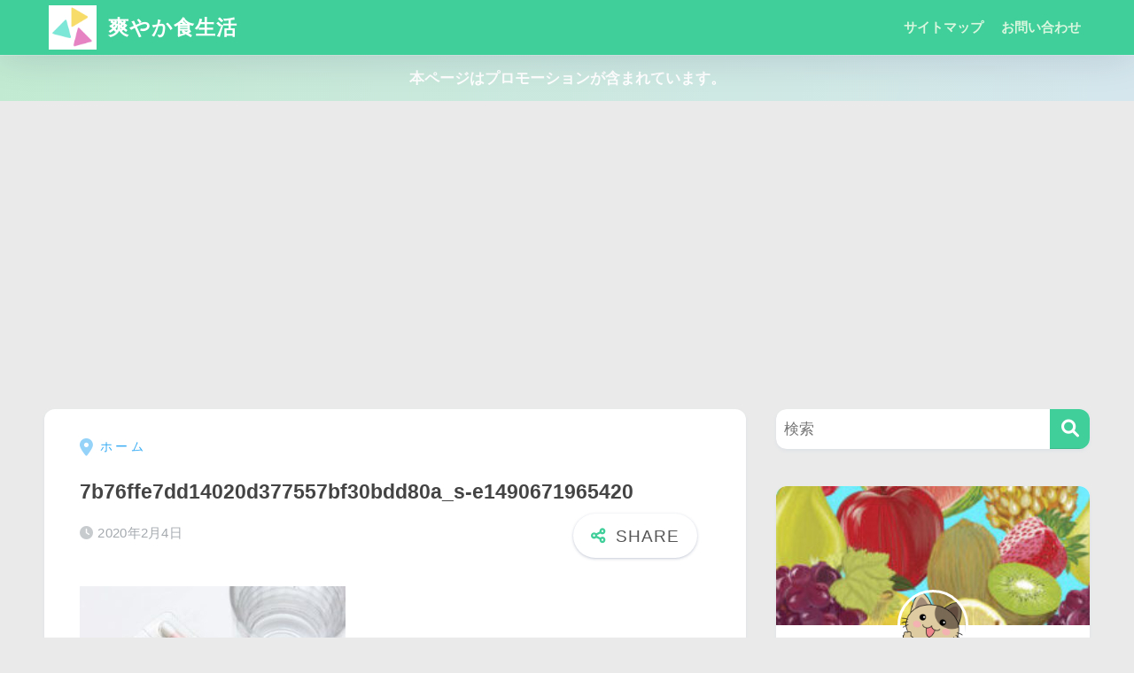

--- FILE ---
content_type: text/html; charset=UTF-8
request_url: https://h-sawayaka.com/7b76ffe7dd14020d377557bf30bdd80a_s-e1490671965420/
body_size: 17336
content:

<!DOCTYPE html>
<html lang="ja">
<head>
  <meta charset="utf-8">
  <meta http-equiv="X-UA-Compatible" content="IE=edge">
  <meta name="HandheldFriendly" content="True">
  <meta name="MobileOptimized" content="320">
  <meta name="viewport" content="width=device-width, initial-scale=1, viewport-fit=cover"/>
  <meta name="msapplication-TileColor" content="#40ce9a">
  <meta name="theme-color" content="#40ce9a">
  <link rel="pingback" href="https://h-sawayaka.com/xmlrpc.php">
  <title>7b76ffe7dd14020d377557bf30bdd80a_s-e1490671965420 | 爽やか食生活</title>
<meta name='robots' content='max-image-preview:large' />
	<style>img:is([sizes="auto" i], [sizes^="auto," i]) { contain-intrinsic-size: 3000px 1500px }</style>
	<link rel='dns-prefetch' href='//stats.wp.com' />
<link rel='dns-prefetch' href='//use.fontawesome.com' />
<link rel='preconnect' href='//c0.wp.com' />
<link rel="alternate" type="application/rss+xml" title="爽やか食生活 &raquo; フィード" href="https://h-sawayaka.com/feed/" />
<link rel="alternate" type="application/rss+xml" title="爽やか食生活 &raquo; コメントフィード" href="https://h-sawayaka.com/comments/feed/" />
<script type="text/javascript">
/* <![CDATA[ */
window._wpemojiSettings = {"baseUrl":"https:\/\/s.w.org\/images\/core\/emoji\/16.0.1\/72x72\/","ext":".png","svgUrl":"https:\/\/s.w.org\/images\/core\/emoji\/16.0.1\/svg\/","svgExt":".svg","source":{"concatemoji":"https:\/\/h-sawayaka.com\/wp-includes\/js\/wp-emoji-release.min.js?ver=6.8.3"}};
/*! This file is auto-generated */
!function(s,n){var o,i,e;function c(e){try{var t={supportTests:e,timestamp:(new Date).valueOf()};sessionStorage.setItem(o,JSON.stringify(t))}catch(e){}}function p(e,t,n){e.clearRect(0,0,e.canvas.width,e.canvas.height),e.fillText(t,0,0);var t=new Uint32Array(e.getImageData(0,0,e.canvas.width,e.canvas.height).data),a=(e.clearRect(0,0,e.canvas.width,e.canvas.height),e.fillText(n,0,0),new Uint32Array(e.getImageData(0,0,e.canvas.width,e.canvas.height).data));return t.every(function(e,t){return e===a[t]})}function u(e,t){e.clearRect(0,0,e.canvas.width,e.canvas.height),e.fillText(t,0,0);for(var n=e.getImageData(16,16,1,1),a=0;a<n.data.length;a++)if(0!==n.data[a])return!1;return!0}function f(e,t,n,a){switch(t){case"flag":return n(e,"\ud83c\udff3\ufe0f\u200d\u26a7\ufe0f","\ud83c\udff3\ufe0f\u200b\u26a7\ufe0f")?!1:!n(e,"\ud83c\udde8\ud83c\uddf6","\ud83c\udde8\u200b\ud83c\uddf6")&&!n(e,"\ud83c\udff4\udb40\udc67\udb40\udc62\udb40\udc65\udb40\udc6e\udb40\udc67\udb40\udc7f","\ud83c\udff4\u200b\udb40\udc67\u200b\udb40\udc62\u200b\udb40\udc65\u200b\udb40\udc6e\u200b\udb40\udc67\u200b\udb40\udc7f");case"emoji":return!a(e,"\ud83e\udedf")}return!1}function g(e,t,n,a){var r="undefined"!=typeof WorkerGlobalScope&&self instanceof WorkerGlobalScope?new OffscreenCanvas(300,150):s.createElement("canvas"),o=r.getContext("2d",{willReadFrequently:!0}),i=(o.textBaseline="top",o.font="600 32px Arial",{});return e.forEach(function(e){i[e]=t(o,e,n,a)}),i}function t(e){var t=s.createElement("script");t.src=e,t.defer=!0,s.head.appendChild(t)}"undefined"!=typeof Promise&&(o="wpEmojiSettingsSupports",i=["flag","emoji"],n.supports={everything:!0,everythingExceptFlag:!0},e=new Promise(function(e){s.addEventListener("DOMContentLoaded",e,{once:!0})}),new Promise(function(t){var n=function(){try{var e=JSON.parse(sessionStorage.getItem(o));if("object"==typeof e&&"number"==typeof e.timestamp&&(new Date).valueOf()<e.timestamp+604800&&"object"==typeof e.supportTests)return e.supportTests}catch(e){}return null}();if(!n){if("undefined"!=typeof Worker&&"undefined"!=typeof OffscreenCanvas&&"undefined"!=typeof URL&&URL.createObjectURL&&"undefined"!=typeof Blob)try{var e="postMessage("+g.toString()+"("+[JSON.stringify(i),f.toString(),p.toString(),u.toString()].join(",")+"));",a=new Blob([e],{type:"text/javascript"}),r=new Worker(URL.createObjectURL(a),{name:"wpTestEmojiSupports"});return void(r.onmessage=function(e){c(n=e.data),r.terminate(),t(n)})}catch(e){}c(n=g(i,f,p,u))}t(n)}).then(function(e){for(var t in e)n.supports[t]=e[t],n.supports.everything=n.supports.everything&&n.supports[t],"flag"!==t&&(n.supports.everythingExceptFlag=n.supports.everythingExceptFlag&&n.supports[t]);n.supports.everythingExceptFlag=n.supports.everythingExceptFlag&&!n.supports.flag,n.DOMReady=!1,n.readyCallback=function(){n.DOMReady=!0}}).then(function(){return e}).then(function(){var e;n.supports.everything||(n.readyCallback(),(e=n.source||{}).concatemoji?t(e.concatemoji):e.wpemoji&&e.twemoji&&(t(e.twemoji),t(e.wpemoji)))}))}((window,document),window._wpemojiSettings);
/* ]]> */
</script>
<!-- h-sawayaka.com is managing ads with Advanced Ads 2.0.16 – https://wpadvancedads.com/ --><script id="saway-ready">
			window.advanced_ads_ready=function(e,a){a=a||"complete";var d=function(e){return"interactive"===a?"loading"!==e:"complete"===e};d(document.readyState)?e():document.addEventListener("readystatechange",(function(a){d(a.target.readyState)&&e()}),{once:"interactive"===a})},window.advanced_ads_ready_queue=window.advanced_ads_ready_queue||[];		</script>
		<link rel='stylesheet' id='sng-stylesheet-css' href='https://h-sawayaka.com/wp-content/themes/sango-theme/style.min.css?version=3.9.11' type='text/css' media='all' />
<link rel='stylesheet' id='sng-option-css' href='https://h-sawayaka.com/wp-content/themes/sango-theme/entry-option.min.css?version=3.9.11' type='text/css' media='all' />
<link rel='stylesheet' id='sng-old-css-css' href='https://h-sawayaka.com/wp-content/themes/sango-theme/style-old.min.css?version=3.9.11' type='text/css' media='all' />
<link rel='stylesheet' id='sango_theme_gutenberg-style-css' href='https://h-sawayaka.com/wp-content/themes/sango-theme/library/gutenberg/dist/build/style-blocks.css?version=3.9.11' type='text/css' media='all' />
<style id='sango_theme_gutenberg-style-inline-css' type='text/css'>
:root{--sgb-main-color:#40ce9a;--sgb-pastel-color:#d9f7de;--sgb-accent-color:#ec6767;--sgb-widget-title-color:#40ce9a;--sgb-widget-title-bg-color:#d9f7de;--sgb-bg-color:#eaeaea;--wp--preset--color--sango-main:var(--sgb-main-color);--wp--preset--color--sango-pastel:var(--sgb-pastel-color);--wp--preset--color--sango-accent:var(--sgb-accent-color)}
</style>
<link rel='stylesheet' id='sng-fontawesome-css' href='https://use.fontawesome.com/releases/v6.1.1/css/all.css' type='text/css' media='all' />
<style id='wp-emoji-styles-inline-css' type='text/css'>

	img.wp-smiley, img.emoji {
		display: inline !important;
		border: none !important;
		box-shadow: none !important;
		height: 1em !important;
		width: 1em !important;
		margin: 0 0.07em !important;
		vertical-align: -0.1em !important;
		background: none !important;
		padding: 0 !important;
	}
</style>
<link rel='stylesheet' id='wp-block-library-css' href='https://c0.wp.com/c/6.8.3/wp-includes/css/dist/block-library/style.min.css' type='text/css' media='all' />
<link rel='stylesheet' id='mediaelement-css' href='https://c0.wp.com/c/6.8.3/wp-includes/js/mediaelement/mediaelementplayer-legacy.min.css' type='text/css' media='all' />
<link rel='stylesheet' id='wp-mediaelement-css' href='https://c0.wp.com/c/6.8.3/wp-includes/js/mediaelement/wp-mediaelement.min.css' type='text/css' media='all' />
<style id='jetpack-sharing-buttons-style-inline-css' type='text/css'>
.jetpack-sharing-buttons__services-list{display:flex;flex-direction:row;flex-wrap:wrap;gap:0;list-style-type:none;margin:5px;padding:0}.jetpack-sharing-buttons__services-list.has-small-icon-size{font-size:12px}.jetpack-sharing-buttons__services-list.has-normal-icon-size{font-size:16px}.jetpack-sharing-buttons__services-list.has-large-icon-size{font-size:24px}.jetpack-sharing-buttons__services-list.has-huge-icon-size{font-size:36px}@media print{.jetpack-sharing-buttons__services-list{display:none!important}}.editor-styles-wrapper .wp-block-jetpack-sharing-buttons{gap:0;padding-inline-start:0}ul.jetpack-sharing-buttons__services-list.has-background{padding:1.25em 2.375em}
</style>
<style id='global-styles-inline-css' type='text/css'>
:root{--wp--preset--aspect-ratio--square: 1;--wp--preset--aspect-ratio--4-3: 4/3;--wp--preset--aspect-ratio--3-4: 3/4;--wp--preset--aspect-ratio--3-2: 3/2;--wp--preset--aspect-ratio--2-3: 2/3;--wp--preset--aspect-ratio--16-9: 16/9;--wp--preset--aspect-ratio--9-16: 9/16;--wp--preset--color--black: #000000;--wp--preset--color--cyan-bluish-gray: #abb8c3;--wp--preset--color--white: #ffffff;--wp--preset--color--pale-pink: #f78da7;--wp--preset--color--vivid-red: #cf2e2e;--wp--preset--color--luminous-vivid-orange: #ff6900;--wp--preset--color--luminous-vivid-amber: #fcb900;--wp--preset--color--light-green-cyan: #7bdcb5;--wp--preset--color--vivid-green-cyan: #00d084;--wp--preset--color--pale-cyan-blue: #8ed1fc;--wp--preset--color--vivid-cyan-blue: #0693e3;--wp--preset--color--vivid-purple: #9b51e0;--wp--preset--color--sango-main: var(--sgb-main-color);--wp--preset--color--sango-pastel: var(--sgb-pastel-color);--wp--preset--color--sango-accent: var(--sgb-accent-color);--wp--preset--color--sango-blue: #009EF3;--wp--preset--color--sango-orange: #ffb36b;--wp--preset--color--sango-red: #f88080;--wp--preset--color--sango-green: #90d581;--wp--preset--color--sango-black: #333;--wp--preset--color--sango-gray: gray;--wp--preset--color--sango-silver: whitesmoke;--wp--preset--color--sango-light-blue: #b4e0fa;--wp--preset--color--sango-light-red: #ffebeb;--wp--preset--color--sango-light-orange: #fff9e6;--wp--preset--gradient--vivid-cyan-blue-to-vivid-purple: linear-gradient(135deg,rgba(6,147,227,1) 0%,rgb(155,81,224) 100%);--wp--preset--gradient--light-green-cyan-to-vivid-green-cyan: linear-gradient(135deg,rgb(122,220,180) 0%,rgb(0,208,130) 100%);--wp--preset--gradient--luminous-vivid-amber-to-luminous-vivid-orange: linear-gradient(135deg,rgba(252,185,0,1) 0%,rgba(255,105,0,1) 100%);--wp--preset--gradient--luminous-vivid-orange-to-vivid-red: linear-gradient(135deg,rgba(255,105,0,1) 0%,rgb(207,46,46) 100%);--wp--preset--gradient--very-light-gray-to-cyan-bluish-gray: linear-gradient(135deg,rgb(238,238,238) 0%,rgb(169,184,195) 100%);--wp--preset--gradient--cool-to-warm-spectrum: linear-gradient(135deg,rgb(74,234,220) 0%,rgb(151,120,209) 20%,rgb(207,42,186) 40%,rgb(238,44,130) 60%,rgb(251,105,98) 80%,rgb(254,248,76) 100%);--wp--preset--gradient--blush-light-purple: linear-gradient(135deg,rgb(255,206,236) 0%,rgb(152,150,240) 100%);--wp--preset--gradient--blush-bordeaux: linear-gradient(135deg,rgb(254,205,165) 0%,rgb(254,45,45) 50%,rgb(107,0,62) 100%);--wp--preset--gradient--luminous-dusk: linear-gradient(135deg,rgb(255,203,112) 0%,rgb(199,81,192) 50%,rgb(65,88,208) 100%);--wp--preset--gradient--pale-ocean: linear-gradient(135deg,rgb(255,245,203) 0%,rgb(182,227,212) 50%,rgb(51,167,181) 100%);--wp--preset--gradient--electric-grass: linear-gradient(135deg,rgb(202,248,128) 0%,rgb(113,206,126) 100%);--wp--preset--gradient--midnight: linear-gradient(135deg,rgb(2,3,129) 0%,rgb(40,116,252) 100%);--wp--preset--font-size--small: 13px;--wp--preset--font-size--medium: 20px;--wp--preset--font-size--large: 36px;--wp--preset--font-size--x-large: 42px;--wp--preset--font-family--default: "Helvetica", "Arial", "Hiragino Kaku Gothic ProN", "Hiragino Sans", YuGothic, "Yu Gothic", "メイリオ", Meiryo, sans-serif;--wp--preset--font-family--notosans: "Noto Sans JP", var(--wp--preset--font-family--default);--wp--preset--font-family--mplusrounded: "M PLUS Rounded 1c", var(--wp--preset--font-family--default);--wp--preset--font-family--dfont: "Quicksand", var(--wp--preset--font-family--default);--wp--preset--spacing--20: 0.44rem;--wp--preset--spacing--30: 0.67rem;--wp--preset--spacing--40: 1rem;--wp--preset--spacing--50: 1.5rem;--wp--preset--spacing--60: 2.25rem;--wp--preset--spacing--70: 3.38rem;--wp--preset--spacing--80: 5.06rem;--wp--preset--shadow--natural: 6px 6px 9px rgba(0, 0, 0, 0.2);--wp--preset--shadow--deep: 12px 12px 50px rgba(0, 0, 0, 0.4);--wp--preset--shadow--sharp: 6px 6px 0px rgba(0, 0, 0, 0.2);--wp--preset--shadow--outlined: 6px 6px 0px -3px rgba(255, 255, 255, 1), 6px 6px rgba(0, 0, 0, 1);--wp--preset--shadow--crisp: 6px 6px 0px rgba(0, 0, 0, 1);--wp--custom--wrap--width: 92%;--wp--custom--wrap--default-width: 800px;--wp--custom--wrap--content-width: 1180px;--wp--custom--wrap--max-width: var(--wp--custom--wrap--content-width);--wp--custom--wrap--side: 30%;--wp--custom--wrap--gap: 2em;--wp--custom--wrap--mobile--padding: 15px;--wp--custom--shadow--large: 0 15px 30px -7px rgba(0, 12, 66, 0.15 );--wp--custom--shadow--large-hover: 0 40px 50px -15px rgba(0, 12, 66, 0.2 );--wp--custom--shadow--medium: 0 6px 13px -3px rgba(0, 12, 66, 0.1), 0 0px 1px rgba(0,30,100, 0.1 );--wp--custom--shadow--medium-hover: 0 12px 45px -9px rgb(0 0 0 / 23%);--wp--custom--shadow--solid: 0 1px 2px 0 rgba(24, 44, 84, 0.1), 0 1px 3px 1px rgba(24, 44, 84, 0.1);--wp--custom--shadow--solid-hover: 0 2px 4px 0 rgba(24, 44, 84, 0.1), 0 2px 8px 0 rgba(24, 44, 84, 0.1);--wp--custom--shadow--small: 0 2px 4px #4385bb12;--wp--custom--rounded--medium: 12px;--wp--custom--rounded--small: 6px;--wp--custom--widget--padding-horizontal: 18px;--wp--custom--widget--padding-vertical: 6px;--wp--custom--widget--icon-margin: 6px;--wp--custom--widget--gap: 2.5em;--wp--custom--entry--gap: 1.5rem;--wp--custom--entry--gap-mobile: 1rem;--wp--custom--entry--border-color: #eaedf2;--wp--custom--animation--fade-in: fadeIn 0.7s ease 0s 1 normal;--wp--custom--animation--header: fadeHeader 1s ease 0s 1 normal;--wp--custom--transition--default: 0.3s ease-in-out;--wp--custom--totop--opacity: 0.6;--wp--custom--totop--right: 18px;--wp--custom--totop--bottom: 20px;--wp--custom--totop--mobile--right: 15px;--wp--custom--totop--mobile--bottom: 10px;--wp--custom--toc--button--opacity: 0.6;--wp--custom--footer--column-gap: 40px;}:root { --wp--style--global--content-size: 900px;--wp--style--global--wide-size: 980px; }:where(body) { margin: 0; }.wp-site-blocks > .alignleft { float: left; margin-right: 2em; }.wp-site-blocks > .alignright { float: right; margin-left: 2em; }.wp-site-blocks > .aligncenter { justify-content: center; margin-left: auto; margin-right: auto; }:where(.wp-site-blocks) > * { margin-block-start: 1.5rem; margin-block-end: 0; }:where(.wp-site-blocks) > :first-child { margin-block-start: 0; }:where(.wp-site-blocks) > :last-child { margin-block-end: 0; }:root { --wp--style--block-gap: 1.5rem; }:root :where(.is-layout-flow) > :first-child{margin-block-start: 0;}:root :where(.is-layout-flow) > :last-child{margin-block-end: 0;}:root :where(.is-layout-flow) > *{margin-block-start: 1.5rem;margin-block-end: 0;}:root :where(.is-layout-constrained) > :first-child{margin-block-start: 0;}:root :where(.is-layout-constrained) > :last-child{margin-block-end: 0;}:root :where(.is-layout-constrained) > *{margin-block-start: 1.5rem;margin-block-end: 0;}:root :where(.is-layout-flex){gap: 1.5rem;}:root :where(.is-layout-grid){gap: 1.5rem;}.is-layout-flow > .alignleft{float: left;margin-inline-start: 0;margin-inline-end: 2em;}.is-layout-flow > .alignright{float: right;margin-inline-start: 2em;margin-inline-end: 0;}.is-layout-flow > .aligncenter{margin-left: auto !important;margin-right: auto !important;}.is-layout-constrained > .alignleft{float: left;margin-inline-start: 0;margin-inline-end: 2em;}.is-layout-constrained > .alignright{float: right;margin-inline-start: 2em;margin-inline-end: 0;}.is-layout-constrained > .aligncenter{margin-left: auto !important;margin-right: auto !important;}.is-layout-constrained > :where(:not(.alignleft):not(.alignright):not(.alignfull)){max-width: var(--wp--style--global--content-size);margin-left: auto !important;margin-right: auto !important;}.is-layout-constrained > .alignwide{max-width: var(--wp--style--global--wide-size);}body .is-layout-flex{display: flex;}.is-layout-flex{flex-wrap: wrap;align-items: center;}.is-layout-flex > :is(*, div){margin: 0;}body .is-layout-grid{display: grid;}.is-layout-grid > :is(*, div){margin: 0;}body{font-family: var(--sgb-font-family);padding-top: 0px;padding-right: 0px;padding-bottom: 0px;padding-left: 0px;}a:where(:not(.wp-element-button)){text-decoration: underline;}:root :where(.wp-element-button, .wp-block-button__link){background-color: #32373c;border-width: 0;color: #fff;font-family: inherit;font-size: inherit;line-height: inherit;padding: calc(0.667em + 2px) calc(1.333em + 2px);text-decoration: none;}.has-black-color{color: var(--wp--preset--color--black) !important;}.has-cyan-bluish-gray-color{color: var(--wp--preset--color--cyan-bluish-gray) !important;}.has-white-color{color: var(--wp--preset--color--white) !important;}.has-pale-pink-color{color: var(--wp--preset--color--pale-pink) !important;}.has-vivid-red-color{color: var(--wp--preset--color--vivid-red) !important;}.has-luminous-vivid-orange-color{color: var(--wp--preset--color--luminous-vivid-orange) !important;}.has-luminous-vivid-amber-color{color: var(--wp--preset--color--luminous-vivid-amber) !important;}.has-light-green-cyan-color{color: var(--wp--preset--color--light-green-cyan) !important;}.has-vivid-green-cyan-color{color: var(--wp--preset--color--vivid-green-cyan) !important;}.has-pale-cyan-blue-color{color: var(--wp--preset--color--pale-cyan-blue) !important;}.has-vivid-cyan-blue-color{color: var(--wp--preset--color--vivid-cyan-blue) !important;}.has-vivid-purple-color{color: var(--wp--preset--color--vivid-purple) !important;}.has-sango-main-color{color: var(--wp--preset--color--sango-main) !important;}.has-sango-pastel-color{color: var(--wp--preset--color--sango-pastel) !important;}.has-sango-accent-color{color: var(--wp--preset--color--sango-accent) !important;}.has-sango-blue-color{color: var(--wp--preset--color--sango-blue) !important;}.has-sango-orange-color{color: var(--wp--preset--color--sango-orange) !important;}.has-sango-red-color{color: var(--wp--preset--color--sango-red) !important;}.has-sango-green-color{color: var(--wp--preset--color--sango-green) !important;}.has-sango-black-color{color: var(--wp--preset--color--sango-black) !important;}.has-sango-gray-color{color: var(--wp--preset--color--sango-gray) !important;}.has-sango-silver-color{color: var(--wp--preset--color--sango-silver) !important;}.has-sango-light-blue-color{color: var(--wp--preset--color--sango-light-blue) !important;}.has-sango-light-red-color{color: var(--wp--preset--color--sango-light-red) !important;}.has-sango-light-orange-color{color: var(--wp--preset--color--sango-light-orange) !important;}.has-black-background-color{background-color: var(--wp--preset--color--black) !important;}.has-cyan-bluish-gray-background-color{background-color: var(--wp--preset--color--cyan-bluish-gray) !important;}.has-white-background-color{background-color: var(--wp--preset--color--white) !important;}.has-pale-pink-background-color{background-color: var(--wp--preset--color--pale-pink) !important;}.has-vivid-red-background-color{background-color: var(--wp--preset--color--vivid-red) !important;}.has-luminous-vivid-orange-background-color{background-color: var(--wp--preset--color--luminous-vivid-orange) !important;}.has-luminous-vivid-amber-background-color{background-color: var(--wp--preset--color--luminous-vivid-amber) !important;}.has-light-green-cyan-background-color{background-color: var(--wp--preset--color--light-green-cyan) !important;}.has-vivid-green-cyan-background-color{background-color: var(--wp--preset--color--vivid-green-cyan) !important;}.has-pale-cyan-blue-background-color{background-color: var(--wp--preset--color--pale-cyan-blue) !important;}.has-vivid-cyan-blue-background-color{background-color: var(--wp--preset--color--vivid-cyan-blue) !important;}.has-vivid-purple-background-color{background-color: var(--wp--preset--color--vivid-purple) !important;}.has-sango-main-background-color{background-color: var(--wp--preset--color--sango-main) !important;}.has-sango-pastel-background-color{background-color: var(--wp--preset--color--sango-pastel) !important;}.has-sango-accent-background-color{background-color: var(--wp--preset--color--sango-accent) !important;}.has-sango-blue-background-color{background-color: var(--wp--preset--color--sango-blue) !important;}.has-sango-orange-background-color{background-color: var(--wp--preset--color--sango-orange) !important;}.has-sango-red-background-color{background-color: var(--wp--preset--color--sango-red) !important;}.has-sango-green-background-color{background-color: var(--wp--preset--color--sango-green) !important;}.has-sango-black-background-color{background-color: var(--wp--preset--color--sango-black) !important;}.has-sango-gray-background-color{background-color: var(--wp--preset--color--sango-gray) !important;}.has-sango-silver-background-color{background-color: var(--wp--preset--color--sango-silver) !important;}.has-sango-light-blue-background-color{background-color: var(--wp--preset--color--sango-light-blue) !important;}.has-sango-light-red-background-color{background-color: var(--wp--preset--color--sango-light-red) !important;}.has-sango-light-orange-background-color{background-color: var(--wp--preset--color--sango-light-orange) !important;}.has-black-border-color{border-color: var(--wp--preset--color--black) !important;}.has-cyan-bluish-gray-border-color{border-color: var(--wp--preset--color--cyan-bluish-gray) !important;}.has-white-border-color{border-color: var(--wp--preset--color--white) !important;}.has-pale-pink-border-color{border-color: var(--wp--preset--color--pale-pink) !important;}.has-vivid-red-border-color{border-color: var(--wp--preset--color--vivid-red) !important;}.has-luminous-vivid-orange-border-color{border-color: var(--wp--preset--color--luminous-vivid-orange) !important;}.has-luminous-vivid-amber-border-color{border-color: var(--wp--preset--color--luminous-vivid-amber) !important;}.has-light-green-cyan-border-color{border-color: var(--wp--preset--color--light-green-cyan) !important;}.has-vivid-green-cyan-border-color{border-color: var(--wp--preset--color--vivid-green-cyan) !important;}.has-pale-cyan-blue-border-color{border-color: var(--wp--preset--color--pale-cyan-blue) !important;}.has-vivid-cyan-blue-border-color{border-color: var(--wp--preset--color--vivid-cyan-blue) !important;}.has-vivid-purple-border-color{border-color: var(--wp--preset--color--vivid-purple) !important;}.has-sango-main-border-color{border-color: var(--wp--preset--color--sango-main) !important;}.has-sango-pastel-border-color{border-color: var(--wp--preset--color--sango-pastel) !important;}.has-sango-accent-border-color{border-color: var(--wp--preset--color--sango-accent) !important;}.has-sango-blue-border-color{border-color: var(--wp--preset--color--sango-blue) !important;}.has-sango-orange-border-color{border-color: var(--wp--preset--color--sango-orange) !important;}.has-sango-red-border-color{border-color: var(--wp--preset--color--sango-red) !important;}.has-sango-green-border-color{border-color: var(--wp--preset--color--sango-green) !important;}.has-sango-black-border-color{border-color: var(--wp--preset--color--sango-black) !important;}.has-sango-gray-border-color{border-color: var(--wp--preset--color--sango-gray) !important;}.has-sango-silver-border-color{border-color: var(--wp--preset--color--sango-silver) !important;}.has-sango-light-blue-border-color{border-color: var(--wp--preset--color--sango-light-blue) !important;}.has-sango-light-red-border-color{border-color: var(--wp--preset--color--sango-light-red) !important;}.has-sango-light-orange-border-color{border-color: var(--wp--preset--color--sango-light-orange) !important;}.has-vivid-cyan-blue-to-vivid-purple-gradient-background{background: var(--wp--preset--gradient--vivid-cyan-blue-to-vivid-purple) !important;}.has-light-green-cyan-to-vivid-green-cyan-gradient-background{background: var(--wp--preset--gradient--light-green-cyan-to-vivid-green-cyan) !important;}.has-luminous-vivid-amber-to-luminous-vivid-orange-gradient-background{background: var(--wp--preset--gradient--luminous-vivid-amber-to-luminous-vivid-orange) !important;}.has-luminous-vivid-orange-to-vivid-red-gradient-background{background: var(--wp--preset--gradient--luminous-vivid-orange-to-vivid-red) !important;}.has-very-light-gray-to-cyan-bluish-gray-gradient-background{background: var(--wp--preset--gradient--very-light-gray-to-cyan-bluish-gray) !important;}.has-cool-to-warm-spectrum-gradient-background{background: var(--wp--preset--gradient--cool-to-warm-spectrum) !important;}.has-blush-light-purple-gradient-background{background: var(--wp--preset--gradient--blush-light-purple) !important;}.has-blush-bordeaux-gradient-background{background: var(--wp--preset--gradient--blush-bordeaux) !important;}.has-luminous-dusk-gradient-background{background: var(--wp--preset--gradient--luminous-dusk) !important;}.has-pale-ocean-gradient-background{background: var(--wp--preset--gradient--pale-ocean) !important;}.has-electric-grass-gradient-background{background: var(--wp--preset--gradient--electric-grass) !important;}.has-midnight-gradient-background{background: var(--wp--preset--gradient--midnight) !important;}.has-small-font-size{font-size: var(--wp--preset--font-size--small) !important;}.has-medium-font-size{font-size: var(--wp--preset--font-size--medium) !important;}.has-large-font-size{font-size: var(--wp--preset--font-size--large) !important;}.has-x-large-font-size{font-size: var(--wp--preset--font-size--x-large) !important;}.has-default-font-family{font-family: var(--wp--preset--font-family--default) !important;}.has-notosans-font-family{font-family: var(--wp--preset--font-family--notosans) !important;}.has-mplusrounded-font-family{font-family: var(--wp--preset--font-family--mplusrounded) !important;}.has-dfont-font-family{font-family: var(--wp--preset--font-family--dfont) !important;}
:root :where(.wp-block-button .wp-block-button__link){background-color: var(--wp--preset--color--sango-main);border-radius: var(--wp--custom--rounded--medium);color: #fff;font-size: 18px;font-weight: 600;padding-top: 0.4em;padding-right: 1.3em;padding-bottom: 0.4em;padding-left: 1.3em;}
:root :where(.wp-block-pullquote){font-size: 1.5em;line-height: 1.6;}
</style>
<link rel='stylesheet' id='child-style-css' href='https://h-sawayaka.com/wp-content/themes/sango-theme-child/style.css' type='text/css' media='all' />
<script type="text/javascript" src="https://c0.wp.com/c/6.8.3/wp-includes/js/jquery/jquery.min.js" id="jquery-core-js"></script>
<script type="text/javascript" src="https://c0.wp.com/c/6.8.3/wp-includes/js/jquery/jquery-migrate.min.js" id="jquery-migrate-js"></script>
<link rel="https://api.w.org/" href="https://h-sawayaka.com/wp-json/" /><link rel="alternate" title="JSON" type="application/json" href="https://h-sawayaka.com/wp-json/wp/v2/media/833" /><link rel="EditURI" type="application/rsd+xml" title="RSD" href="https://h-sawayaka.com/xmlrpc.php?rsd" />
<link rel='shortlink' href='https://h-sawayaka.com/?p=833' />
<link rel="alternate" title="oEmbed (JSON)" type="application/json+oembed" href="https://h-sawayaka.com/wp-json/oembed/1.0/embed?url=https%3A%2F%2Fh-sawayaka.com%2F7b76ffe7dd14020d377557bf30bdd80a_s-e1490671965420%2F" />
<link rel="alternate" title="oEmbed (XML)" type="text/xml+oembed" href="https://h-sawayaka.com/wp-json/oembed/1.0/embed?url=https%3A%2F%2Fh-sawayaka.com%2F7b76ffe7dd14020d377557bf30bdd80a_s-e1490671965420%2F&#038;format=xml" />
        <!-- Copyright protection script -->
        <meta http-equiv="imagetoolbar" content="no">
        <script>
            /*<![CDATA[*/
            document.oncontextmenu = function () {
                return false;
            };
            /*]]>*/
        </script>
        <script type="text/javascript">
            /*<![CDATA[*/
            document.onselectstart = function () {
                event = event || window.event;
                var custom_input = event.target || event.srcElement;

                if (custom_input.type !== "text" && custom_input.type !== "textarea" && custom_input.type !== "password") {
                    return false;
                } else {
                    return true;
                }

            };
            if (window.sidebar) {
                document.onmousedown = function (e) {
                    var obj = e.target;
                    if (obj.tagName.toUpperCase() === 'SELECT'
                        || obj.tagName.toUpperCase() === "INPUT"
                        || obj.tagName.toUpperCase() === "TEXTAREA"
                        || obj.tagName.toUpperCase() === "PASSWORD") {
                        return true;
                    } else {
                        return false;
                    }
                };
            }
            window.onload = function () {
                document.body.style.webkitTouchCallout = 'none';
                document.body.style.KhtmlUserSelect = 'none';
            }
            /*]]>*/
        </script>
        <script type="text/javascript">
            /*<![CDATA[*/
            if (parent.frames.length > 0) {
                top.location.replace(document.location);
            }
            /*]]>*/
        </script>
        <script type="text/javascript">
            /*<![CDATA[*/
            document.ondragstart = function () {
                return false;
            };
            /*]]>*/
        </script>
        <script type="text/javascript">

            document.addEventListener('DOMContentLoaded', () => {
                const overlay = document.createElement('div');
                overlay.id = 'overlay';

                Object.assign(overlay.style, {
                    position: 'fixed',
                    top: '0',
                    left: '0',
                    width: '100%',
                    height: '100%',
                    backgroundColor: 'rgba(255, 255, 255, 0.9)',
                    display: 'none',
                    zIndex: '9999'
                });

                document.body.appendChild(overlay);

                document.addEventListener('keydown', (event) => {
                    if (event.metaKey || event.ctrlKey) {
                        overlay.style.display = 'block';
                    }
                });

                document.addEventListener('keyup', (event) => {
                    if (!event.metaKey && !event.ctrlKey) {
                        overlay.style.display = 'none';
                    }
                });
            });
        </script>
        <style type="text/css">
            * {
                -webkit-touch-callout: none;
                -webkit-user-select: none;
                -moz-user-select: none;
                user-select: none;
            }

            img {
                -webkit-touch-callout: none;
                -webkit-user-select: none;
                -moz-user-select: none;
                user-select: none;
            }

            input,
            textarea,
            select {
                -webkit-user-select: auto;
            }
        </style>
        <!-- End Copyright protection script -->

        <!-- Source hidden -->

        	<style>img#wpstats{display:none}</style>
		<meta name="robots" content="noindex,nofollow" /><meta property="og:title" content="7b76ffe7dd14020d377557bf30bdd80a_s-e1490671965420" />
<meta property="og:description" content="" />
<meta property="og:type" content="article" />
<meta property="og:url" content="https://h-sawayaka.com/7b76ffe7dd14020d377557bf30bdd80a_s-e1490671965420/" />
<meta property="og:image" content="https://h-sawayaka.com/wp-content/uploads/2021/12/011cec2b00cf4efb8ce14a105488b8ab.png" />
<meta name="thumbnail" content="https://h-sawayaka.com/wp-content/uploads/2021/12/011cec2b00cf4efb8ce14a105488b8ab.png" />
<meta property="og:site_name" content="爽やか食生活" />
<meta name="twitter:card" content="summary_large_image" />
<!-- Google tag (gtag.js) -->
<script async src="https://www.googletagmanager.com/gtag/js?id=G-H3X5PK15ZR"></script>
<script>
  window.dataLayer = window.dataLayer || [];
  function gtag(){dataLayer.push(arguments);}
  gtag('js', new Date());

  gtag('config', 'G-H3X5PK15ZR');
</script><style type="text/css" id="custom-background-css">
body.custom-background { background-color: #eaeaea; }
</style>
	
<!-- Jetpack Open Graph Tags -->
<meta property="og:type" content="article" />
<meta property="og:title" content="7b76ffe7dd14020d377557bf30bdd80a_s-e1490671965420" />
<meta property="og:url" content="https://h-sawayaka.com/7b76ffe7dd14020d377557bf30bdd80a_s-e1490671965420/" />
<meta property="og:description" content="詳しくは投稿をご覧ください。" />
<meta property="article:published_time" content="2020-02-04T09:52:55+00:00" />
<meta property="article:modified_time" content="2020-02-04T10:19:45+00:00" />
<meta property="og:site_name" content="爽やか食生活" />
<meta property="og:image" content="https://h-sawayaka.com/wp-content/uploads/2019/12/7b76ffe7dd14020d377557bf30bdd80a_s-e1490671965420.jpg" />
<meta property="og:image:alt" content="妊婦の花粉症は安易に薬が飲めない" />
<meta property="og:locale" content="ja_JP" />
<meta name="twitter:text:title" content="7b76ffe7dd14020d377557bf30bdd80a_s-e1490671965420" />
<meta name="twitter:image" content="https://h-sawayaka.com/wp-content/uploads/2019/12/7b76ffe7dd14020d377557bf30bdd80a_s-e1490671965420.jpg?w=640" />
<meta name="twitter:image:alt" content="妊婦の花粉症は安易に薬が飲めない" />
<meta name="twitter:card" content="summary_large_image" />
<meta name="twitter:description" content="詳しくは投稿をご覧ください。" />

<!-- End Jetpack Open Graph Tags -->
<script  async src="https://pagead2.googlesyndication.com/pagead/js/adsbygoogle.js?client=ca-pub-5408004545569362" crossorigin="anonymous"></script><link rel="icon" href="https://h-sawayaka.com/wp-content/uploads/2021/01/cropped-illust9_01-32x32.png" sizes="32x32" />
<link rel="icon" href="https://h-sawayaka.com/wp-content/uploads/2021/01/cropped-illust9_01-192x192.png" sizes="192x192" />
<link rel="apple-touch-icon" href="https://h-sawayaka.com/wp-content/uploads/2021/01/cropped-illust9_01-180x180.png" />
<meta name="msapplication-TileImage" content="https://h-sawayaka.com/wp-content/uploads/2021/01/cropped-illust9_01-270x270.png" />
		<style type="text/css" id="wp-custom-css">
			/*-------------------------
見出しの調整（スマホ）
-------------------------*/
/* 記事h1タイトル */
.single-title, .page-title {
  font-size: 18px;
}
/* 記事h2見出しのデザイン */
.entry-content h2 {
  font-size: 19px;
  position: relative;
  color: white;/* 文字色 */
  background: #40ce9a;/* 背景色 */
  line-height: 1.4;
  padding: 10px 10px 10px 35px;/* 見出しの領域を調整 */
  box-shadow: 0 2px 4px rgba(0, 0, 0, 0.23);
}
/* 記事h2見出しのアイコン */
.entry-content h2:before {
  font-family: "Font Awesome 5 Free";
  content: "\f14a";/* アイコンの種類 */
  position: absolute;
  left: 10px;/* アイコンの位置を調整 */
}
/*--------------------------------------
  デフォルトの見出しデザインをリセットh3
--------------------------------------*/
.entry-content h3 {
border-left: none;
padding-left: 0;
}
/* 記事h3見出しのデザイン */
.entry-content h3 {
  padding: 0.5em;/*文字周りの余白*/
  color: #010101;/*文字色*/
  background: #d9f7de;/*背景色*/
  border-bottom: solid 3px #516ab6;/*下線*/
}
/* 記事h4見出しのデザイン */
.entry-content h4 {
  /*線の種類（二重線）太さ 色*/
  border-bottom: double 5px #40ce9a;
}
/*-------------------------
見出しの調整（タブレット・PC）
-------------------------*/
@media only screen and (min-width: 768px) {
  /* 記事h1タイトル */
  .single-title, .page-title {
    font-size: 23px !important;
  }
  /* 記事h2見出し */
  .entry-content h2 {
    font-size: 21px !important;
  }
  /* 記事h3見出し */
  .entry-content h3 {
    font-size: 20px !important;
  }
}

/*ハンバーガー内ウィジェットタイトル*/
#drawer h4.widgettitle{
	  text-align: center;
}

/************************************
** 記事下の関連記事の見出しにアイコンを
************************************/
#main h3.h-undeline {
  color:#999;
  background-color:initial;
}
@media only screen and (min-width: 769px){
  #main h3.h-undeline{
    margin-bottom:0em!important;
    padding-bottom:0;
  }
}
#main h3.h-undeline::before{
  width: 40px;
  height: 40px;
  border-radius: 50%;
  font-family: "Font Awesome 5 Free"!important;
  content: "\f15c";
  color:#fff;
  background-color:#f8c678; /*お好みの色に*/
  display:inline-block;
  margin-right:4px;
  font-size:1.05em;
}

/*--------------------------------------
  目次　変更
--------------------------------------*/
#toc_container {/*目次全体*/
    margin: 0 0 2em 0;/*外側の余白設定*/
    padding: 0;/*内側の余白を0に*/
    border-color: #4242428a!important;/*枠線の色*/
    border: solid 2px;/*枠線の種類と幅*/
    border-top: none;/*上線削除*/
    border-radius: 3px;/*角をちょっとだけ丸く*/
    background: #4242420d;/*背景色*/
    box-shadow: none;/*影を削除*/
}
div#toc_container .toc_list:after {/*右下のアイコン*/
    font-family: "Font Awesome 5 Free"!important;
	  content: "\f14e";/*アイコンの書類*/
    position: absolute;/*自由に羽ばたけるように*/
    font-family: FontAwesome;
    bottom: -20px;/*下方向の位置調整*/
    right: 5%;/*右方向の位置調整*/
    font-size: 5em;/*アイコンの大きさ*/
    opacity: 0.1;/*透明度*/
}
#toc_container .toc_title {/*目次のタイトル*/
    display: block;/*段落に*/
    margin: 0;/*外側の余白を削除*/
    padding: 0;/*内側の余白を削除*/
    font-size: 18px;/*文字の大きさ*/
    line-height: 42px;/*行の高さ*/
    font-weight: bold;/*太文字*/
    background: #4242428a;/*背景色*/
    text-align: center;/*中央揃え*/
    color: white!important;/*文字の色*/
}
#toc_container .toc_title:before {/*タイトル前のアイコン*/
    display: none;/*消し消し*/
}
.toc_list a{
  color:#333;/*文字色*/
  display: block;
  padding-bottom: .5em;
  font-weight: 700;
  line-height: 2;
  position: relative;
}
.toc_list li{
  font-weight: 700;
  line-height: 1.5;
  position: relative;
  padding:.3em 1em .1em 1.1em!important;
  list-style: none!important;
}
.toc_list> li>a{
padding-bottom:.3em;
}
.toc_list li:before{
  font-family: "Font Awesome 5 Free"!important;
  content: "\f138";
  position:absolute;
  left: -.4em!important;
  color: #f8c678;/*アイコンの色*/
  font-weight: 900;
  top: .4em;
}
.toc_list li ul a{
  font-weight: 400!important;
  font-size:.9em;
  padding-top:0em;
  padding-bottom:.2em;
}
.toc_list li ul li:before{
  content: "\f105";
  left: 0em!important;
  font-size: 1.2em;
  top: .2em;
}

/*--------------------------------------
  二文字背景丸
--------------------------------------*/
.maru2 {
    background: #1a73e8;/*背景色*/
    color: white;/*文字色*/
    border-radius: 30px;/*丸に*/
    display: inline-block;/*幅と高さを設定できるように*/
    font-size: 12px;/*文字サイズ*/
    width: 34px;/*幅*/
    line-height: 34px;/*行の高さ*/
    text-align: center;/*中央揃え*/
    margin-right: 10px;/*外側　右余白*/
}

/*--------------------------------------
  メリット・デメリット　BOX
--------------------------------------*/
.meritto, .demeritto {/*ブロックの枠*/
    position: relative;/*基準に設定*/
    padding: 0.8em 1em;/*内側の余白　上下0.8　左右1*/
    margin: 3em 0 2em;/*外側の余白　上3　左右0　下2*/
}
.meritto {/*メリットの枠線*/
    border: 3px solid #46bc63;
}
.demeritto {/*デメリットの枠線*/
    border: 3px solid #ff6e6e;
}
.meritto .box-title, .demeritto .box-title {/*タイトル部分*/
    position: absolute;/*基準をもとに自由に動かせるように*/
    top: -42px;/*上からの位置*/
    left: -3px;/*左からの位置*/
    color: white;/*文字色*/
    line-height: 32px;/*文字の高さ*/
    padding: 5px 13px 3px;/*内側の余白*/
    border-radius: 10px 10px 0 0;/*角丸　上2つだけ丸*/
}
.meritto .box-title {/*メリットのタイトル背景色*/
    background: #46bc63;
}
.demeritto .box-title {/*デメリットのタイトル背景色*/
    background: #ff6e6e;
}
.meritto .box-title:before, .demeritto .box-title:before {/*タイトルのアイコン*/
    margin-right: 10px;/*右側の余白*/
    font-size: 1.2em;/*アイコンの大きさ*/
}
.meritto .box-title:before {/*メリットのアイコン*/
    content: "\f599";
}
.demeritto .box-title:before {/*デメリットのアイコン*/
    content: "\f119";
}
.meritto ul, .demeritto ul {/*中の箇条書き*/
    list-style: none;/*●を消去*/
}
.meritto li, .demeritto li {/*中の箇条書きの中*/
    padding: .5em 0;/*上下の余白*/
}
.meritto li:before, .demeritto li:before {/*箇条書きの前にアイコン追加*/
    margin-left: -20px;/*左の余白*/
    margin-right: 10px;/*右の余白*/
}
.meritto li:before {/*メリットのアイコンと色*/
    content: "\f164";
    color: #46bc63;
}
.demeritto li:before {/*デメリットのアイコンと色*/
    content: "\f165";
    color: #ff6e6e;
}
.meritto li:before, .meritto .box-title:before, .demeritto li:before, .demeritto .box-title:before {/*アイコンの共通設定*/
    font-family: "Font Awesome 5 Free";
    font-weight: 900;
}

/*--------------------------------------
  パンくずリスト
--------------------------------------*/
#breadcrumb {/*パンくずリスト全体の設定*/
    font-size:16px;/*文字サイズ*/
    letter-spacing: .2em;/*文字と文字の間の幅*/
}
#breadcrumb li a, #breadcrumb li:after {/*リンクと擬似要素の色*/
    color: #3aadf4;/*一括指定、ありがとうございます*/
}
#breadcrumb li:first-child a:before {/*一番最初のアイコン*/
    padding-right: 5px;/*内側路の余白*/
    font-size: 1.4em;/*文字サイズ*/
    content: "\f3c5";/*アイコンの種類*/
    vertical-align: -10%;/*上下のポジション*/
    opacity:0.54;/*存在感*/
}
#breadcrumb li:after {/*横三角のやつ*/
    opacity:.54;/*スケスケ*/
}
#breadcrumb li:last-child:after {/*横三角の最後*/
    display: none;/*いらないから削除*/
}
@media only screen and (max-width: 480px){/*スマホ表示*/
#breadcrumb {
    text-align: center;/*中央寄せ*/
}}

@media only screen and (max-width : 480px){
	
	.author-info__inner .tb-left{
		margin: 0 auto;
		width: 90px;
		padding: 15px 0 0 0;
	}
	.author_label span{
		display: none;
	}
	.author-info__inner .tb-left .aut{
		width: 90px;
		text-align: center;
		padding-left: 0;
		margin-top: 5px;
	}
	.author-info__inner .tb-left dd{
		font-size:11px;
	}
	.author-info__inner .tb-right{		
		font-size: 0.8em;
		padding: 10px 30px 15px 30px;
	}
	.follow_btn{
		margin-top: 0px;
		text-align: center;
	}
 
}

/*--------------------------------------
記事カードに余白を追加
--------------------------------------*/
.cardtype__img img {/*カード記事の画像*/
    padding: .45em .45em 0 .45em;/*上　右　下　左の余白*/
}
/*-----こちらはお好みで-----*/
.osusume-card .cardtype__link {/*カード記事全体に対して*/
    padding-bottom: 15px;/*下の余白(内側)*/
    text-align: center;/*文字中央揃え*/
}

/*--------------------------------------
表のデザインを変更
--------------------------------------*/
/*--- 表全体(table) ---*/
.entry-content table {
    border-bottom: 1px solid #e6e6e6; /* 表の一番下の線 */
    border-top: none;
    border-left: none;
    border-right: none;
}
/*--- ヘッダーセル(th) ---*/
.entry-content th {
    border-radius: 10px 10px 0 0; /* 丸み（※ヘッダーセルが縦の場合は削除）*/
    padding: 1.2em .7em; /* 余白（上下　左右） */
    background-color: #424242; /* 背景色 */
    color: #fff; /* 文字の色 */
    letter-spacing: 0.15em; /* 文字の間隔 */
    text-align: center; /* 中央揃え */
    border: none; /* 線削除 */
}
/*--- 行（横方向）(tr) ---*/
.entry-content tr {
    text-align:center; /* 中央揃え */
}
.entry-content tr:not(:last-child) { /* 最後の行以外に適用 */
    border-bottom: 1px solid #e6e6e6; /* 下線 */
}
/*--- ヘッダーセル以外のセル(td) ---*/
.entry-content td {
    padding: 1em 2em; /* 余白（上下　左右） */
    border:none; /* 線を削除 */
}
.entry-content td:last-child { /* 最後のセルのみ適用 */
    border-right: 1px solid #e6e6e6; /* 右線 */
}
.entry-content td:not(last-child) { /* 最後のセル以外に適用 */
    border-left: 1px solid #e6e6e6; /* 左線 */
}

		</style>
		<style> a{color:#4f96f6}.header, .drawer__title{background-color:#40ce9a}#logo a{color:#FFF}.desktop-nav li a , .mobile-nav li a, #drawer__open, .header-search__open, .drawer__title{color:#d9f7de}.drawer__title__close span, .drawer__title__close span:before{background:#d9f7de}.desktop-nav li:after{background:#d9f7de}.mobile-nav .current-menu-item{border-bottom-color:#d9f7de}.widgettitle, .sidebar .wp-block-group h2, .drawer .wp-block-group h2{color:#40ce9a;background-color:#d9f7de}#footer-menu a, .copyright{color:#d9f7de}#footer-menu{background-color:#40ce9a}.footer{background-color:#e4e4e4}.footer, .footer a, .footer .widget ul li a{color:#555555}body{font-size:100%}@media only screen and (min-width:481px){body{font-size:107%}}@media only screen and (min-width:1030px){body{font-size:107%}}.totop{background:#40ce9a}.header-info a{color:#FFF;background:linear-gradient(95deg, #c2ead2, #d5e7ed)}.fixed-menu ul{background:#FFF}.fixed-menu a{color:#a2a7ab}.fixed-menu .current-menu-item a, .fixed-menu ul li a.active{color:#40ce9a}.post-tab{background:#ffffff}.post-tab > div{color:#a7a7a7}body{--sgb-font-family:var(--wp--preset--font-family--default)}#fixed_sidebar{top:0px}:target{scroll-margin-top:0px}.Threads:before{background-image:url("https://h-sawayaka.com/wp-content/themes/sango-theme/library/images/threads.svg")}.profile-sns li .Threads:before{background-image:url("https://h-sawayaka.com/wp-content/themes/sango-theme/library/images/threads-outline.svg")}.X:before{background-image:url("https://h-sawayaka.com/wp-content/themes/sango-theme/library/images/x-circle.svg")}.body_bc{background-color:eaeaea}</style></head>
<body class="attachment wp-singular attachment-template-default single single-attachment postid-833 attachmentid-833 attachment-jpeg custom-background wp-theme-sango-theme wp-child-theme-sango-theme-child fa5 aa-prefix-saway-">
    <div id="container"> 
  			<header class="header
			">
				<div id="inner-header" class="wrap">
		<div id="logo" class="header-logo h1 dfont">
	<a href="https://h-sawayaka.com/" class="header-logo__link">
				<img src="https://h-sawayaka.com/wp-content/uploads/2021/09/7966bae78213db11914ad7af893f8431.png" alt="爽やか食生活" width="152" height="140" class="header-logo__img">
				爽やか食生活	</a>
	</div>
	<div class="header-search">
		<input type="checkbox" class="header-search__input" id="header-search-input" onclick="document.querySelector('.header-search__modal .searchform__input').focus()">
	<label class="header-search__close" for="header-search-input"></label>
	<div class="header-search__modal">
	
<form role="search" method="get" class="searchform" action="https://h-sawayaka.com/">
  <div>
    <input type="search" class="searchform__input" name="s" value="" placeholder="検索" />
    <button type="submit" class="searchform__submit" aria-label="検索"><i class="fas fa-search" aria-hidden="true"></i></button>
  </div>
</form>

	</div>
</div>	<nav class="desktop-nav clearfix"><ul id="menu-menu2" class="menu"><li id="menu-item-162" class="menu-item menu-item-type-post_type menu-item-object-page menu-item-162"><a href="https://h-sawayaka.com/sitemap/">サイトマップ</a></li>
<li id="menu-item-161" class="menu-item menu-item-type-post_type menu-item-object-page menu-item-161"><a href="https://h-sawayaka.com/contact/">お問い合わせ</a></li>
</ul></nav></div>
	</header>
			<div class="header-info 
		">
	<a href="">
	本ページはプロモーションが含まれています。	</a>
	</div>
	  <div id="content">
    <div id="inner-content" class="wrap cf">
      <main id="main">
                  <article id="entry" class="post-833 attachment type-attachment status-inherit nothumb">
            <header class="article-header entry-header">
	<nav id="breadcrumb" class="breadcrumb"><ul itemscope itemtype="http://schema.org/BreadcrumbList"><li itemprop="itemListElement" itemscope itemtype="http://schema.org/ListItem"><a href="https://h-sawayaka.com" itemprop="item"><span itemprop="name">ホーム</span></a><meta itemprop="position" content="1" /></li></ul></nav>		<h1 class="entry-title single-title">7b76ffe7dd14020d377557bf30bdd80a_s-e1490671965420</h1>
		<div class="entry-meta vcard">
	<time class="pubdate entry-time" itemprop="datePublished" datetime="2020-02-04">2020年2月4日</time>	</div>
			<input type="checkbox" id="fab">
	<label class="fab-btn extended-fab main-c" for="fab"><i class="fas fa-share-alt" aria-hidden="true"></i></label>
	<label class="fab__close-cover" for="fab"></label>
			<div id="fab__contents">
		<div class="fab__contents-main dfont">
		<label class="fab__contents__close" for="fab"><span></span></label>
		<p class="fab__contents_title">SHARE</p>
					<div class="sns-btn
		 sns-dif	">
				<ul>
			<li class="tw sns-btn__item">
		<a href="https://twitter.com/intent/tweet?url=https%3A%2F%2Fh-sawayaka.com%2F7b76ffe7dd14020d377557bf30bdd80a_s-e1490671965420%2F&text=7b76ffe7dd14020d377557bf30bdd80a_s-e1490671965420%EF%BD%9C%E7%88%BD%E3%82%84%E3%81%8B%E9%A3%9F%E7%94%9F%E6%B4%BB&via=h_sawayaka" target="_blank" rel="nofollow noopener noreferrer" aria-label="Xでシェアする">
		<img alt="" src="https://h-sawayaka.com/wp-content/themes/sango-theme/library/images/x.svg">
		<span class="share_txt">ポスト</span>
		</a>
			</li>
					<li class="fb sns-btn__item">
		<a href="https://www.facebook.com/share.php?u=https%3A%2F%2Fh-sawayaka.com%2F7b76ffe7dd14020d377557bf30bdd80a_s-e1490671965420%2F" target="_blank" rel="nofollow noopener noreferrer" aria-label="Facebookでシェアする">
		<i class="fab fa-facebook" aria-hidden="true"></i>		<span class="share_txt">シェア</span>
		</a>
			</li>
					<li class="hatebu sns-btn__item">
		<a href="http://b.hatena.ne.jp/add?mode=confirm&url=https%3A%2F%2Fh-sawayaka.com%2F7b76ffe7dd14020d377557bf30bdd80a_s-e1490671965420%2F&title=7b76ffe7dd14020d377557bf30bdd80a_s-e1490671965420%EF%BD%9C%E7%88%BD%E3%82%84%E3%81%8B%E9%A3%9F%E7%94%9F%E6%B4%BB" target="_blank" rel="nofollow noopener noreferrer" aria-label="はてブでブックマークする">
		<i class="fa fa-hatebu" aria-hidden="true"></i>
		<span class="share_txt">はてブ</span>
		</a>
			</li>
					<li class="line sns-btn__item">
		<a href="https://social-plugins.line.me/lineit/share?url=https%3A%2F%2Fh-sawayaka.com%2F7b76ffe7dd14020d377557bf30bdd80a_s-e1490671965420%2F&text=7b76ffe7dd14020d377557bf30bdd80a_s-e1490671965420%EF%BD%9C%E7%88%BD%E3%82%84%E3%81%8B%E9%A3%9F%E7%94%9F%E6%B4%BB" target="_blank" rel="nofollow noopener noreferrer" aria-label="LINEでシェアする">
					<i class="fab fa-line" aria-hidden="true"></i>
				<span class="share_txt share_txt_line dfont">LINE</span>
		</a>
	</li>
				</ul>
	</div>
				</div>
	</div>
		</header>
<section class="entry-content">
	<p class="attachment"><a href='https://h-sawayaka.com/wp-content/uploads/2019/12/7b76ffe7dd14020d377557bf30bdd80a_s-e1490671965420.jpg'><img fetchpriority="high" decoding="async" width="300" height="200" src="https://h-sawayaka.com/wp-content/uploads/2019/12/7b76ffe7dd14020d377557bf30bdd80a_s-e1490671965420-300x200.jpg" class="attachment-medium size-medium" alt="妊婦の花粉症は安易に薬が飲めない" srcset="https://h-sawayaka.com/wp-content/uploads/2019/12/7b76ffe7dd14020d377557bf30bdd80a_s-e1490671965420-300x200.jpg 300w, https://h-sawayaka.com/wp-content/uploads/2019/12/7b76ffe7dd14020d377557bf30bdd80a_s-e1490671965420-375x249.jpg 375w, https://h-sawayaka.com/wp-content/uploads/2019/12/7b76ffe7dd14020d377557bf30bdd80a_s-e1490671965420.jpg 400w" sizes="(max-width: 300px) 100vw, 300px" /></a></p>
<p class="attachment"><a href="https://h-sawayaka.com/wp-content/uploads/2019/12/7b76ffe7dd14020d377557bf30bdd80a_s-e1490671965420.jpg"><img decoding="async" width="300" height="200" src="https://h-sawayaka.com/wp-content/uploads/2019/12/7b76ffe7dd14020d377557bf30bdd80a_s-e1490671965420-300x200.jpg" class="attachment-medium size-medium" alt="妊婦の花粉症は安易に薬が飲めない" srcset="https://h-sawayaka.com/wp-content/uploads/2019/12/7b76ffe7dd14020d377557bf30bdd80a_s-e1490671965420-300x200.jpg 300w, https://h-sawayaka.com/wp-content/uploads/2019/12/7b76ffe7dd14020d377557bf30bdd80a_s-e1490671965420-375x249.jpg 375w, https://h-sawayaka.com/wp-content/uploads/2019/12/7b76ffe7dd14020d377557bf30bdd80a_s-e1490671965420.jpg 400w" sizes="(max-width: 300px) 100vw, 300px"></a></p>
<div class="saway-" id="saway-1187297468"><div class="saway-adlabel">スポンサーリンク</div><script async src="//pagead2.googlesyndication.com/pagead/js/adsbygoogle.js?client=ca-pub-5408004545569362" crossorigin="anonymous"></script><ins class="adsbygoogle" style="display:block;" data-ad-client="ca-pub-5408004545569362" 
data-ad-slot="9364442485" 
data-ad-format="auto"></ins>
<script> 
(adsbygoogle = window.adsbygoogle || []).push({}); 
</script>
</div></section>
<footer class="article-footer">
	<aside>
	<div class="footer-contents">
						<div class="sns-btn
			">
		<span class="sns-btn__title dfont">SHARE</span>		<ul>
			<li class="tw sns-btn__item">
		<a href="https://twitter.com/intent/tweet?url=https%3A%2F%2Fh-sawayaka.com%2F7b76ffe7dd14020d377557bf30bdd80a_s-e1490671965420%2F&text=7b76ffe7dd14020d377557bf30bdd80a_s-e1490671965420%EF%BD%9C%E7%88%BD%E3%82%84%E3%81%8B%E9%A3%9F%E7%94%9F%E6%B4%BB&via=h_sawayaka" target="_blank" rel="nofollow noopener noreferrer" aria-label="Xでシェアする">
		<img alt="" src="https://h-sawayaka.com/wp-content/themes/sango-theme/library/images/x.svg">
		<span class="share_txt">ポスト</span>
		</a>
			</li>
					<li class="fb sns-btn__item">
		<a href="https://www.facebook.com/share.php?u=https%3A%2F%2Fh-sawayaka.com%2F7b76ffe7dd14020d377557bf30bdd80a_s-e1490671965420%2F" target="_blank" rel="nofollow noopener noreferrer" aria-label="Facebookでシェアする">
		<i class="fab fa-facebook" aria-hidden="true"></i>		<span class="share_txt">シェア</span>
		</a>
			</li>
					<li class="hatebu sns-btn__item">
		<a href="http://b.hatena.ne.jp/add?mode=confirm&url=https%3A%2F%2Fh-sawayaka.com%2F7b76ffe7dd14020d377557bf30bdd80a_s-e1490671965420%2F&title=7b76ffe7dd14020d377557bf30bdd80a_s-e1490671965420%EF%BD%9C%E7%88%BD%E3%82%84%E3%81%8B%E9%A3%9F%E7%94%9F%E6%B4%BB" target="_blank" rel="nofollow noopener noreferrer" aria-label="はてブでブックマークする">
		<i class="fa fa-hatebu" aria-hidden="true"></i>
		<span class="share_txt">はてブ</span>
		</a>
			</li>
					<li class="line sns-btn__item">
		<a href="https://social-plugins.line.me/lineit/share?url=https%3A%2F%2Fh-sawayaka.com%2F7b76ffe7dd14020d377557bf30bdd80a_s-e1490671965420%2F&text=7b76ffe7dd14020d377557bf30bdd80a_s-e1490671965420%EF%BD%9C%E7%88%BD%E3%82%84%E3%81%8B%E9%A3%9F%E7%94%9F%E6%B4%BB" target="_blank" rel="nofollow noopener noreferrer" aria-label="LINEでシェアする">
					<i class="fab fa-line" aria-hidden="true"></i>
				<span class="share_txt share_txt_line dfont">LINE</span>
		</a>
	</li>
				</ul>
	</div>
							<div class="footer-meta dfont">
								</div>
													</div>
			<div class="author-info pastel-bc">
			<div class="author-info__inner">
	<div class="tb">
		<div class="tb-left">
		<div class="author_label">
		<span>この記事を書いた人</span>
		</div>
		<div class="author_img">
		<img alt='' src='https://secure.gravatar.com/avatar/fa7c5c103f954d336657cfa3fe76985025f36cc1406a6699bee2e8a16782422d?s=100&#038;d=mm&#038;r=g' srcset='https://secure.gravatar.com/avatar/fa7c5c103f954d336657cfa3fe76985025f36cc1406a6699bee2e8a16782422d?s=200&#038;d=mm&#038;r=g 2x' class='avatar avatar-100 photo' height='100' width='100' decoding='async'/>		</div>
		<dl class="aut">
			<dt>
			<a class="dfont" href="https://h-sawayaka.com/author/topi/">
				<span>HELENA</span>
			</a>
			</dt>
			<dd>サイト管理人</dd>
		</dl>
		</div>
		<div class="tb-right">
		<p>関東圏に住むアラフォーの主婦です。5歳の息子＋旦那様＋猫1匹♀の4人暮らし。
出産と同時に食の安全に注意するようになり、食生活の改善を日々満喫していますｗ</p>
		<div class="follow_btn dfont">
							<a class="X" href="https://twitter.com/h_sawayaka" target="_blank" rel="nofollow noopener noreferrer">X</a>
							</div>
		</div>
	</div>
	</div>
				</div>
			</aside>
</footer><div id="comments">
		</div><script type="application/ld+json">{"@context":"http://schema.org","@type":"Article","mainEntityOfPage":"https://h-sawayaka.com/7b76ffe7dd14020d377557bf30bdd80a_s-e1490671965420/","headline":"7b76ffe7dd14020d377557bf30bdd80a_s-e1490671965420","image":{"@type":"ImageObject","url":"https://h-sawayaka.com/wp-content/uploads/2019/12/7b76ffe7dd14020d377557bf30bdd80a_s-e1490671965420.jpg","width":400,"height":266},"datePublished":"2020-02-04T18:52:55+0900","dateModified":"2020-02-04T19:19:45+0900","author":{"@type":"Person","name":"HELENA","url":""},"publisher":{"@type":"Organization","name":"ヘレナ","logo":{"@type":"ImageObject","url":"https://h-sawayaka.com/wp-content/uploads/2021/09/7966bae78213db11914ad7af893f8431.png"}},"description":""}</script>            </article>
                                    </main>
        <div id="sidebar1" class="sidebar" role="complementary">
    <aside class="insidesp">
              <div id="notfix" class="normal-sidebar">
          <div id="search-2" class="widget widget_search">
<form role="search" method="get" class="searchform" action="https://h-sawayaka.com/">
  <div>
    <input type="search" class="searchform__input" name="s" value="" placeholder="検索" />
    <button type="submit" class="searchform__submit" aria-label="検索"><i class="fas fa-search" aria-hidden="true"></i></button>
  </div>
</form>

</div>	<div class="widget">
			<div class="my_profile">
		<div class="yourprofile">
		<div class="profile-background">
			<img src="https://h-sawayaka.com/wp-content/uploads/2021/12/publicdomainq-0059710cwo-e1638820306773.jpg" width="249" height="110" alt="プロフィール背景画像">
		</div>
		<div class="profile-img">
			<img src="https://secure.gravatar.com/avatar/fa7c5c103f954d336657cfa3fe76985025f36cc1406a6699bee2e8a16782422d?s=96&d=mm&r=g" width="80" height="80" alt="プロフィール画像">
		</div>
		<p class="yourname dfont">HELENA</p>
		</div>
		<div class="profile-content">
					<p>関東圏に住むアラフォーの主婦です。5歳の息子＋旦那様＋猫1匹♀の4人暮らし。<br />
出産と同時に食の安全に注意するようになり、食生活の改善を日々満喫していますｗ</p>
				</div>
		<ul class="profile-sns dfont">
					<li><a href="https://twitter.com/h_sawayaka" target="_blank" rel="nofollow noopener" ><i class="X"></i></a></li>
						</ul>
	</div>
			</div>
			
			<div class="widget">
				<div class="widget-menu__title main-c pastel-bc strong
					" style="background-color: #d9f7de; color: #40ce9a">
						<i class="fas fa-book"></i>
							カテゴリー		</div>
				<ul class="widget-menu dfont cf">
					<li>
			<a href="https://h-sawayaka.com/category/ingredients/">
				<i class="fas fa-carrot" style="color: #f88080"></i>
				食材			</a>
			</li>
						<li>
			<a href="https://h-sawayaka.com/category/cooking/">
				<i class="fas fa-fish" style="color: #5ba9f7"></i>
				料理			</a>
			</li>
						<li>
			<a href="https://h-sawayaka.com/category/column/">
				<i class="fas fa-coffee" style="color: #cee7ff"></i>
				コラム			</a>
			</li>
						<li>
			<a href="https://h-sawayaka.com/category/mail-order/">
				<i class="fas fa-shopping-cart" style="color: #ffb36b"></i>
				通販			</a>
			</li>
					</ul>
	</div>
		<div id="tag_cloud-2" class="widget widget_tag_cloud"><h4 class="widgettitle has-fa-before">キーワード</h4><div class="tagcloud"><a href="https://h-sawayaka.com/tag/%e3%81%8a%e9%ad%9a/" class="tag-cloud-link tag-link-32 tag-link-position-1" style="font-size: 15pt;" aria-label="お魚 (3個の項目)">お魚</a>
<a href="https://h-sawayaka.com/tag/%e3%82%b3%e3%83%b3%e3%83%93%e3%83%8b/" class="tag-cloud-link tag-link-35 tag-link-position-2" style="font-size: 8pt;" aria-label="コンビニ (1個の項目)">コンビニ</a>
<a href="https://h-sawayaka.com/tag/%e3%82%b3%e3%83%bc%e3%83%92%e3%83%bc/" class="tag-cloud-link tag-link-29 tag-link-position-3" style="font-size: 12.2pt;" aria-label="コーヒー (2個の項目)">コーヒー</a>
<a href="https://h-sawayaka.com/tag/%e3%83%80%e3%82%a4%e3%82%a8%e3%83%83%e3%83%88/" class="tag-cloud-link tag-link-34 tag-link-position-4" style="font-size: 8pt;" aria-label="ダイエット (1個の項目)">ダイエット</a>
<a href="https://h-sawayaka.com/tag/%e5%b1%b1%e3%81%ae%e5%b9%b8/" class="tag-cloud-link tag-link-33 tag-link-position-5" style="font-size: 8pt;" aria-label="山の幸 (1個の項目)">山の幸</a>
<a href="https://h-sawayaka.com/tag/%e6%97%ac/" class="tag-cloud-link tag-link-30 tag-link-position-6" style="font-size: 8pt;" aria-label="旬 (1個の項目)">旬</a>
<a href="https://h-sawayaka.com/tag/%e6%b5%b7%e3%81%ae%e5%b9%b8/" class="tag-cloud-link tag-link-31 tag-link-position-7" style="font-size: 15pt;" aria-label="海の幸 (3個の項目)">海の幸</a>
<a href="https://h-sawayaka.com/tag/%e9%9b%91%e5%ad%a6/" class="tag-cloud-link tag-link-28 tag-link-position-8" style="font-size: 22pt;" aria-label="雑学 (7個の項目)">雑学</a></div>
</div>        </div>
                    <div id="fixed_sidebar" class="fixed-sidebar">
                  </div>
          </aside>
  </div>
    </div>
  </div>
		<footer class="footer">
				<div id="footer-menu">
			<div>
			<a class="footer-menu__btn dfont" href="https://h-sawayaka.com/"><i class="fas fa-home" aria-hidden="true"></i> HOME</a>
			</div>
			<nav>
			<div class="footer-links cf"><ul id="menu-menu2-1" class="nav footer-nav cf"><li class="menu-item menu-item-type-post_type menu-item-object-page menu-item-162"><a href="https://h-sawayaka.com/sitemap/">サイトマップ</a></li>
<li class="menu-item menu-item-type-post_type menu-item-object-page menu-item-161"><a href="https://h-sawayaka.com/contact/">お問い合わせ</a></li>
</ul></div>				<a class="privacy-policy-link" href="https://h-sawayaka.com/privacy-policy/" rel="privacy-policy">プライバシーポリシー</a>			</nav>
			<p class="copyright dfont">
			&copy; 2026			爽やか食生活			All rights reserved.
			</p>
		</div>
		</footer>
		</div> <!-- id="container" -->
<a href="#" class="totop" rel="nofollow" aria-label="トップに戻る"><i class="fa fa-chevron-up" aria-hidden="true"></i></a><script type="speculationrules">
{"prefetch":[{"source":"document","where":{"and":[{"href_matches":"\/*"},{"not":{"href_matches":["\/wp-*.php","\/wp-admin\/*","\/wp-content\/uploads\/*","\/wp-content\/*","\/wp-content\/plugins\/*","\/wp-content\/themes\/sango-theme-child\/*","\/wp-content\/themes\/sango-theme\/*","\/*\\?(.+)"]}},{"not":{"selector_matches":"a[rel~=\"nofollow\"]"}},{"not":{"selector_matches":".no-prefetch, .no-prefetch a"}}]},"eagerness":"conservative"}]}
</script>
<script type="text/javascript" id="sango_theme_client-block-js-js-extra">
/* <![CDATA[ */
var sgb_client_options = {"site_url":"https:\/\/h-sawayaka.com","is_logged_in":"","post_id":"833","save_post_views":"","save_favorite_posts":""};
/* ]]> */
</script>
<script type="text/javascript" src="https://h-sawayaka.com/wp-content/themes/sango-theme/library/gutenberg/dist/client.build.js?version=3.9.11" id="sango_theme_client-block-js-js"></script>
<script type="text/javascript" src="https://h-sawayaka.com/wp-content/plugins/table-of-contents-plus/front.min.js" id="toc-front-js"></script>
<script type="text/javascript" src="https://h-sawayaka.com/wp-content/plugins/advanced-ads/admin/assets/js/advertisement.js" id="advanced-ads-find-adblocker-js"></script>
<script type="text/javascript" id="jetpack-stats-js-before">
/* <![CDATA[ */
_stq = window._stq || [];
_stq.push([ "view", {"v":"ext","blog":"169697466","post":"833","tz":"9","srv":"h-sawayaka.com","j":"1:15.4"} ]);
_stq.push([ "clickTrackerInit", "169697466", "833" ]);
/* ]]> */
</script>
<script type="text/javascript" src="https://stats.wp.com/e-202604.js" id="jetpack-stats-js" defer="defer" data-wp-strategy="defer"></script>
<script>!function(){window.advanced_ads_ready_queue=window.advanced_ads_ready_queue||[],advanced_ads_ready_queue.push=window.advanced_ads_ready;for(var d=0,a=advanced_ads_ready_queue.length;d<a;d++)advanced_ads_ready(advanced_ads_ready_queue[d])}();</script><script>const sng={};sng.domReady=(fn)=>{document.addEventListener("DOMContentLoaded",fn);if(document.readyState==="interactive"||document.readyState==="complete"){fn();}};sng.fadeIn=(el,display="block")=>{if(el.classList.contains(display)){return;}
el.classList.add(display);function fadeInAnimationEnd(){el.removeEventListener('transitionend',fadeInAnimationEnd);};el.addEventListener('transitionend',fadeInAnimationEnd);requestAnimationFrame(()=>{el.classList.add('active');});};sng.fadeOut=(el,display="block")=>{if(!el.classList.contains('active')){return;}
el.classList.remove('active');function fadeOutAnimationEnd(){el.classList.remove(display);el.removeEventListener('transitionend',fadeOutAnimationEnd);};el.addEventListener('transitionend',fadeOutAnimationEnd);};sng.offsetTop=(el)=>{const rect=el.getBoundingClientRect();const scrollTop=window.pageYOffset||document.documentElement.scrollTop;const top=rect.top+scrollTop;return top};sng.wrapElement=(el,wrapper)=>{el.parentNode.insertBefore(wrapper,el);wrapper.appendChild(el);};sng.scrollTop=()=>{return window.pageYOffset||document.documentElement.scrollTop||document.body.scrollTop||0;};sng.domReady(()=>{const toTop=document.querySelector('.totop');if(!toTop){return;}
window.addEventListener('scroll',()=>{if(sng.scrollTop()>700){sng.fadeIn(toTop);}else{sng.fadeOut(toTop);}});toTop.addEventListener('click',(e)=>{e.preventDefault();window.scrollTo({top:0,behavior:'smooth'});});});sng.domReady(()=>{fetch("https://h-sawayaka.com/?rest_route=/sng/v1/page-count",{method:'POST',body:JSON.stringify({post_id:833}),})});</script></body>
</html>


--- FILE ---
content_type: text/html; charset=utf-8
request_url: https://www.google.com/recaptcha/api2/aframe
body_size: 268
content:
<!DOCTYPE HTML><html><head><meta http-equiv="content-type" content="text/html; charset=UTF-8"></head><body><script nonce="Gf3oYiQHw-34IwWnwKwy7g">/** Anti-fraud and anti-abuse applications only. See google.com/recaptcha */ try{var clients={'sodar':'https://pagead2.googlesyndication.com/pagead/sodar?'};window.addEventListener("message",function(a){try{if(a.source===window.parent){var b=JSON.parse(a.data);var c=clients[b['id']];if(c){var d=document.createElement('img');d.src=c+b['params']+'&rc='+(localStorage.getItem("rc::a")?sessionStorage.getItem("rc::b"):"");window.document.body.appendChild(d);sessionStorage.setItem("rc::e",parseInt(sessionStorage.getItem("rc::e")||0)+1);localStorage.setItem("rc::h",'1768934215757');}}}catch(b){}});window.parent.postMessage("_grecaptcha_ready", "*");}catch(b){}</script></body></html>